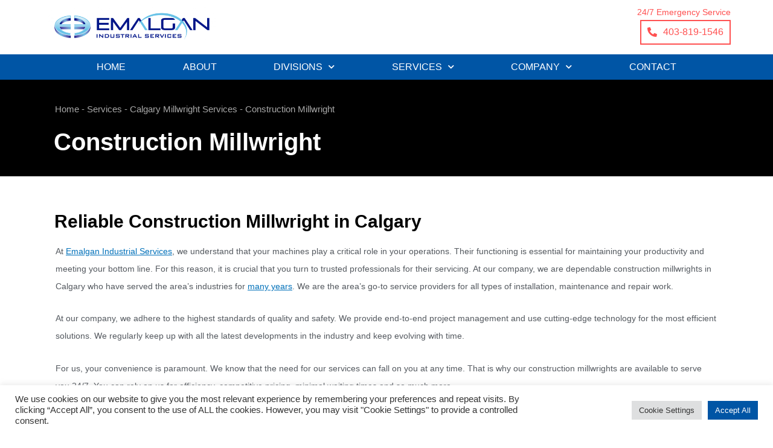

--- FILE ---
content_type: text/html; charset=UTF-8
request_url: https://emalganservices.com/services/calgary-millwright-services/construction-millwright/
body_size: 15563
content:
<!DOCTYPE html><html lang="en-US" prefix="og: https://ogp.me/ns#"><head><meta charset="UTF-8"><link data-optimized="2" rel="stylesheet" href="https://emalganservices.com/wp-content/litespeed/css/3214563cbf29a8ebcf8ae2ee2e1af46b.css?ver=e673a" /><meta name="viewport" content="width=device-width, initial-scale=1"><link rel="profile" href="https://gmpg.org/xfn/11"><title>Construction Millwright in Calgary | Emalgan Industrial Services</title><meta name="description" content="Are you looking for a construction millwright in Calgary? We invite you to choose the trusted team at Emalgan Industrial Services. Get in touch with us today."/><meta name="robots" content="follow, index, max-snippet:-1, max-video-preview:-1, max-image-preview:large"/><link rel="canonical" href="https://emalganservices.com/services/calgary-millwright-services/construction-millwright/" /><meta property="og:locale" content="en_US" /><meta property="og:type" content="article" /><meta property="og:title" content="Construction Millwright in Calgary | Emalgan Industrial Services" /><meta property="og:description" content="Are you looking for a construction millwright in Calgary? We invite you to choose the trusted team at Emalgan Industrial Services. Get in touch with us today." /><meta property="og:url" content="https://emalganservices.com/services/calgary-millwright-services/construction-millwright/" /><meta property="og:site_name" content="Emalgan Industrial Services" /><meta property="og:updated_time" content="2023-11-01T17:54:36+00:00" /><meta property="article:published_time" content="2023-11-01T17:47:23+00:00" /><meta property="article:modified_time" content="2023-11-01T17:54:36+00:00" /><meta name="twitter:card" content="summary_large_image" /><meta name="twitter:title" content="Construction Millwright in Calgary | Emalgan Industrial Services" /><meta name="twitter:description" content="Are you looking for a construction millwright in Calgary? We invite you to choose the trusted team at Emalgan Industrial Services. Get in touch with us today." /><meta name="twitter:label1" content="Time to read" /><meta name="twitter:data1" content="2 minutes" /> <script type="application/ld+json" class="rank-math-schema">{"@context":"https://schema.org","@graph":[{"@type":["Person","Organization"],"@id":"https://emalganservices.com/#person","name":"Emalgan Industrial Services"},{"@type":"WebSite","@id":"https://emalganservices.com/#website","url":"https://emalganservices.com","name":"Emalgan Industrial Services","publisher":{"@id":"https://emalganservices.com/#person"},"inLanguage":"en-US"},{"@type":"BreadcrumbList","@id":"https://emalganservices.com/services/calgary-millwright-services/construction-millwright/#breadcrumb","itemListElement":[{"@type":"ListItem","position":"1","item":{"@id":"https://emalganservices.com","name":"Home"}},{"@type":"ListItem","position":"2","item":{"@id":"https://emalganservices.com/services/","name":"Services"}},{"@type":"ListItem","position":"3","item":{"@id":"https://emalganservices.com/services/calgary-millwright-services/","name":"Calgary Millwright Services"}},{"@type":"ListItem","position":"4","item":{"@id":"https://emalganservices.com/services/calgary-millwright-services/construction-millwright/","name":"Construction Millwright"}}]},{"@type":"WebPage","@id":"https://emalganservices.com/services/calgary-millwright-services/construction-millwright/#webpage","url":"https://emalganservices.com/services/calgary-millwright-services/construction-millwright/","name":"Construction Millwright in Calgary | Emalgan Industrial Services","datePublished":"2023-11-01T17:47:23+00:00","dateModified":"2023-11-01T17:54:36+00:00","isPartOf":{"@id":"https://emalganservices.com/#website"},"inLanguage":"en-US","breadcrumb":{"@id":"https://emalganservices.com/services/calgary-millwright-services/construction-millwright/#breadcrumb"}},{"@type":"Person","@id":"https://emalganservices.com/author/yellowpages/","name":"Adam Zhang","description":"Check out our post by Adam Zhang. Emalgan Industrial Services is a Electrician Services company that offers industrial machine repair, maintenance and more!","url":"https://emalganservices.com/author/yellowpages/","image":{"@type":"ImageObject","@id":"https://secure.gravatar.com/avatar/40ecdafc6b78cb41559214bd54bd8d938fa9269c0a0e9c1f43e5acc3cc02a26b?s=96&amp;d=mm&amp;r=g","url":"https://secure.gravatar.com/avatar/40ecdafc6b78cb41559214bd54bd8d938fa9269c0a0e9c1f43e5acc3cc02a26b?s=96&amp;d=mm&amp;r=g","caption":"Adam Zhang","inLanguage":"en-US"}},{"@type":"Article","headline":"Construction Millwright in Calgary | Emalgan Industrial Services","datePublished":"2023-11-01T17:47:23+00:00","dateModified":"2023-11-01T17:54:36+00:00","author":{"@id":"https://emalganservices.com/author/yellowpages/","name":"Adam Zhang"},"publisher":{"@id":"https://emalganservices.com/#person"},"description":"Are you looking for a construction millwright in Calgary? We invite you to choose the trusted team at Emalgan Industrial Services. Get in touch with us today.","name":"Construction Millwright in Calgary | Emalgan Industrial Services","@id":"https://emalganservices.com/services/calgary-millwright-services/construction-millwright/#richSnippet","isPartOf":{"@id":"https://emalganservices.com/services/calgary-millwright-services/construction-millwright/#webpage"},"inLanguage":"en-US","mainEntityOfPage":{"@id":"https://emalganservices.com/services/calgary-millwright-services/construction-millwright/#webpage"}}]}</script> <link rel="alternate" type="application/rss+xml" title="Emalgan Industrial Services &raquo; Feed" href="https://emalganservices.com/feed/" /><link rel="alternate" type="application/rss+xml" title="Emalgan Industrial Services &raquo; Comments Feed" href="https://emalganservices.com/comments/feed/" /><link rel="alternate" title="oEmbed (JSON)" type="application/json+oembed" href="https://emalganservices.com/wp-json/oembed/1.0/embed?url=https%3A%2F%2Femalganservices.com%2Fservices%2Fcalgary-millwright-services%2Fconstruction-millwright%2F" /><link rel="alternate" title="oEmbed (XML)" type="text/xml+oembed" href="https://emalganservices.com/wp-json/oembed/1.0/embed?url=https%3A%2F%2Femalganservices.com%2Fservices%2Fcalgary-millwright-services%2Fconstruction-millwright%2F&#038;format=xml" /> <script src="https://emalganservices.com/wp-includes/js/jquery/jquery.min.js?ver=3.7.1" id="jquery-core-js"></script> <link rel="https://api.w.org/" href="https://emalganservices.com/wp-json/" /><link rel="alternate" title="JSON" type="application/json" href="https://emalganservices.com/wp-json/wp/v2/pages/2897" /><link rel="EditURI" type="application/rsd+xml" title="RSD" href="https://emalganservices.com/xmlrpc.php?rsd" /><meta name="generator" content="WordPress 6.9" /><link rel='shortlink' href='https://emalganservices.com/?p=2897' /><meta name="generator" content="Site Kit by Google 1.111.1" /><meta name="google-site-verification" content="aMFx92QHikz8iOfYaOpN99lrPwgv-j3Kbfz0Z865IUE" />
 <script src="https://www.googletagmanager.com/gtag/js?id=G-01FSC9YDSS" defer data-deferred="1"></script> <script src="[data-uri]" defer></script>  <script>(function(w,d,s,l,i){w[l]=w[l]||[];w[l].push({'gtm.start':

new Date().getTime(),event:'gtm.js'});var f=d.getElementsByTagName(s)[0],

j=d.createElement(s),dl=l!='dataLayer'?'&l='+l:'';j.async=true;j.src=

'https://www.googletagmanager.com/gtm.js?id='+i+dl;f.parentNode.insertBefore(j,f);

})(window,document,'script','dataLayer','GTM-PFF4QZ5S');</script> <link rel="preconnect" href="//code.tidio.co"><link rel="icon" href="https://emalganservices.com/wp-content/uploads/2022/06/cropped-Emalgan-Industrial-Services-Logo-sign-32x32.png" sizes="32x32" /><link rel="icon" href="https://emalganservices.com/wp-content/uploads/2022/06/cropped-Emalgan-Industrial-Services-Logo-sign-192x192.png" sizes="192x192" /><link rel="apple-touch-icon" href="https://emalganservices.com/wp-content/uploads/2022/06/cropped-Emalgan-Industrial-Services-Logo-sign-180x180.png" /><meta name="msapplication-TileImage" content="https://emalganservices.com/wp-content/uploads/2022/06/cropped-Emalgan-Industrial-Services-Logo-sign-270x270.png" /></head><body data-rsssl=1 itemtype='https://schema.org/WebPage' itemscope='itemscope' class="wp-singular page-template page-template-elementor_header_footer page page-id-2897 page-child parent-pageid-1454 wp-theme-astra group-blog ast-single-post ast-inherit-site-logo-transparent ast-hfb-header ast-desktop ast-page-builder-template ast-no-sidebar astra-3.9.1 elementor-page-617 elementor-default elementor-template-full-width elementor-kit-7 elementor-page elementor-page-2897"><noscript><iframe src=https://www.googletagmanager.com/ns.html?id=GTM-PFF4QZ5Sheight="0" width="0" style="display:none;visibility:hidden"></iframe></noscript><a
class="skip-link screen-reader-text"
href="#content"
role="link"
title="Skip to content">
Skip to content</a><div
class="hfeed site" id="page"><div data-elementor-type="header" data-elementor-id="10" class="elementor elementor-10 elementor-location-header"><section data-particle_enable="false" data-particle-mobile-disabled="false" class="elementor-section elementor-top-section elementor-element elementor-element-11d257a elementor-section-content-middle elementor-hidden-tablet elementor-hidden-mobile elementor-section-boxed elementor-section-height-default elementor-section-height-default" data-id="11d257a" data-element_type="section"><div class="elementor-container elementor-column-gap-default"><div class="elementor-column elementor-col-50 elementor-top-column elementor-element elementor-element-f0a3eac" data-id="f0a3eac" data-element_type="column"><div class="elementor-widget-wrap elementor-element-populated"><div class="elementor-element elementor-element-15d3538 elementor-widget elementor-widget-image" data-id="15d3538" data-element_type="widget" data-widget_type="image.default"><div class="elementor-widget-container">
<a href="https://emalganservices.com/">
<img data-lazyloaded="1" src="[data-uri]" width="1024" height="232" data-src="https://emalganservices.com/wp-content/uploads/2022/05/Calgary-Industrial-Services-1024x232.png" class="attachment-large size-large" alt="Calgary Industrial Services" data-srcset="https://emalganservices.com/wp-content/uploads/2022/05/Calgary-Industrial-Services-1024x232.png 1024w, https://emalganservices.com/wp-content/uploads/2022/05/Calgary-Industrial-Services-300x68.png 300w, https://emalganservices.com/wp-content/uploads/2022/05/Calgary-Industrial-Services-768x174.png 768w, https://emalganservices.com/wp-content/uploads/2022/05/Calgary-Industrial-Services.png 1082w" data-sizes="(max-width: 1024px) 100vw, 1024px" /><noscript><img width="1024" height="232" src="https://emalganservices.com/wp-content/uploads/2022/05/Calgary-Industrial-Services-1024x232.png" class="attachment-large size-large" alt="Calgary Industrial Services" srcset="https://emalganservices.com/wp-content/uploads/2022/05/Calgary-Industrial-Services-1024x232.png 1024w, https://emalganservices.com/wp-content/uploads/2022/05/Calgary-Industrial-Services-300x68.png 300w, https://emalganservices.com/wp-content/uploads/2022/05/Calgary-Industrial-Services-768x174.png 768w, https://emalganservices.com/wp-content/uploads/2022/05/Calgary-Industrial-Services.png 1082w" sizes="(max-width: 1024px) 100vw, 1024px" /></noscript>								</a></div></div></div></div><div class="elementor-column elementor-col-50 elementor-top-column elementor-element elementor-element-834ed64" data-id="834ed64" data-element_type="column"><div class="elementor-widget-wrap elementor-element-populated"><div class="elementor-element elementor-element-53d22e5 elementor-widget elementor-widget-heading" data-id="53d22e5" data-element_type="widget" data-widget_type="heading.default"><div class="elementor-widget-container"><p class="elementor-heading-title elementor-size-default">24/7 Emergency Service</p></div></div><div class="elementor-element elementor-element-c872c6a elementor-align-right elementor-widget elementor-widget-button" data-id="c872c6a" data-element_type="widget" data-widget_type="button.default"><div class="elementor-widget-container"><div class="elementor-button-wrapper">
<a href="tel:+14038191546" class="elementor-button-link elementor-button elementor-size-sm elementor-animation-grow" role="button">
<span class="elementor-button-content-wrapper">
<span class="elementor-button-icon elementor-align-icon-left">
<i aria-hidden="true" class="fas fa-phone-alt"></i>			</span>
<span class="elementor-button-text">403-819-1546</span>
</span>
</a></div></div></div></div></div></div></section><section data-particle_enable="false" data-particle-mobile-disabled="false" class="elementor-section elementor-top-section elementor-element elementor-element-b6a9c57 elementor-hidden-tablet elementor-hidden-mobile elementor-section-boxed elementor-section-height-default elementor-section-height-default" data-id="b6a9c57" data-element_type="section" data-settings="{&quot;background_background&quot;:&quot;classic&quot;,&quot;sticky&quot;:&quot;top&quot;,&quot;sticky_on&quot;:[&quot;desktop&quot;],&quot;sticky_offset&quot;:0,&quot;sticky_effects_offset&quot;:0}"><div class="elementor-container elementor-column-gap-default"><div class="elementor-column elementor-col-100 elementor-top-column elementor-element elementor-element-f51b412" data-id="f51b412" data-element_type="column"><div class="elementor-widget-wrap elementor-element-populated"><div class="elementor-element elementor-element-6a5b8af elementor-nav-menu__align-justify elementor-nav-menu--dropdown-tablet elementor-nav-menu__text-align-aside elementor-nav-menu--toggle elementor-nav-menu--burger elementor-widget elementor-widget-nav-menu" data-id="6a5b8af" data-element_type="widget" data-settings="{&quot;submenu_icon&quot;:{&quot;value&quot;:&quot;&lt;i class=\&quot;fas fa-chevron-down\&quot;&gt;&lt;\/i&gt;&quot;,&quot;library&quot;:&quot;fa-solid&quot;},&quot;layout&quot;:&quot;horizontal&quot;,&quot;toggle&quot;:&quot;burger&quot;}" data-widget_type="nav-menu.default"><div class="elementor-widget-container"><nav migration_allowed="1" migrated="0" role="navigation" class="elementor-nav-menu--main elementor-nav-menu__container elementor-nav-menu--layout-horizontal e--pointer-overline e--animation-fade"><ul id="menu-1-6a5b8af" class="elementor-nav-menu"><li class="menu-item menu-item-type-post_type menu-item-object-page menu-item-home menu-item-440"><a href="https://emalganservices.com/" class="elementor-item menu-link">Home</a></li><li class="menu-item menu-item-type-post_type menu-item-object-page menu-item-441"><a href="https://emalganservices.com/about-us/" class="elementor-item menu-link">About</a></li><li class="menu-item menu-item-type-custom menu-item-object-custom menu-item-has-children menu-item-1977"><a href="#" class="elementor-item elementor-item-anchor menu-link">Divisions<span role="presentation" class="dropdown-menu-toggle" ></span></a><ul class="sub-menu elementor-nav-menu--dropdown"><li class="menu-item menu-item-type-custom menu-item-object-custom menu-item-1978"><a href="https://emalganservices.com/services/calgary-millwright-services/" class="elementor-sub-item menu-link">Millwright</a></li><li class="menu-item menu-item-type-custom menu-item-object-custom menu-item-1979"><a href="https://emalganservices.com/services/calgary-electrical-contractors/" class="elementor-sub-item menu-link">Electrical</a></li></ul></li><li class="menu-item menu-item-type-custom menu-item-object-custom current-menu-ancestor menu-item-has-children menu-item-538"><a href="#" class="elementor-item elementor-item-anchor menu-link">Services<span role="presentation" class="dropdown-menu-toggle" ></span></a><ul class="sub-menu elementor-nav-menu--dropdown"><li class="menu-item menu-item-type-post_type menu-item-object-page menu-item-2896"><a href="https://emalganservices.com/services/plc-programming-service/" class="elementor-sub-item menu-link">PLC Programming Service</a></li><li class="menu-item menu-item-type-post_type menu-item-object-page menu-item-has-children menu-item-2034"><a href="https://emalganservices.com/services/calgary-electrical-contractors/" class="elementor-sub-item menu-link">Calgary Electrical Contractors<span role="presentation" class="dropdown-menu-toggle" ></span></a><ul class="sub-menu elementor-nav-menu--dropdown"><li class="menu-item menu-item-type-post_type menu-item-object-page menu-item-3176"><a href="https://emalganservices.com/services/calgary-electrical-contractors/industrial-electrical-contractors/" class="elementor-sub-item menu-link">Industrial Electrical Contractors</a></li><li class="menu-item menu-item-type-post_type menu-item-object-page menu-item-3177"><a href="https://emalganservices.com/services/calgary-electrical-contractors/commercial-electrician/" class="elementor-sub-item menu-link">Commercial Electrician</a></li></ul></li><li class="menu-item menu-item-type-post_type menu-item-object-page current-page-ancestor current-menu-ancestor current-menu-parent current-page-parent current_page_parent current_page_ancestor menu-item-has-children menu-item-1471"><a href="https://emalganservices.com/services/calgary-millwright-services/" class="elementor-sub-item menu-link">Millwright Services<span role="presentation" class="dropdown-menu-toggle" ></span></a><ul class="sub-menu elementor-nav-menu--dropdown"><li class="menu-item menu-item-type-post_type menu-item-object-page menu-item-2868"><a href="https://emalganservices.com/services/calgary-millwright-services/industrial-millwright/" class="elementor-sub-item menu-link">Industrial Millwright</a></li><li class="menu-item menu-item-type-post_type menu-item-object-page current-menu-item page_item page-item-2897 current_page_item menu-item-2903"><a href="https://emalganservices.com/services/calgary-millwright-services/construction-millwright/" aria-current="page" class="elementor-sub-item elementor-item-active menu-link">Construction Millwright</a></li></ul></li><li class="menu-item menu-item-type-post_type menu-item-object-page menu-item-1470"><a href="https://emalganservices.com/services/conveyor-belt-repairs/" class="elementor-sub-item menu-link">Conveyor Belt Repairs</a></li><li class="menu-item menu-item-type-post_type menu-item-object-page menu-item-1472"><a href="https://emalganservices.com/services/industrial-maintenance/" class="elementor-sub-item menu-link">Industrial Maintenance</a></li><li class="menu-item menu-item-type-post_type menu-item-object-page menu-item-1639"><a href="https://emalganservices.com/services/plant-maintenance/" class="elementor-sub-item menu-link">Plant Maintenance</a></li><li class="menu-item menu-item-type-post_type menu-item-object-page menu-item-1653"><a href="https://emalganservices.com/services/industrial-machine-repair/" class="elementor-sub-item menu-link">Industrial Machine Repair</a></li><li class="menu-item menu-item-type-post_type menu-item-object-page menu-item-1680"><a href="https://emalganservices.com/services/loading-dock-repairs/" class="elementor-sub-item menu-link">Loading Dock Repairs</a></li><li class="menu-item menu-item-type-post_type menu-item-object-page menu-item-1691"><a href="https://emalganservices.com/services/24-hour-emergency-maintenance/" class="elementor-sub-item menu-link">24 Hour Emergency Maintenance</a></li><li class="menu-item menu-item-type-post_type menu-item-object-page menu-item-1919"><a href="https://emalganservices.com/services/conveyor-repairs/" class="elementor-sub-item menu-link">Conveyor Repairs</a></li></ul></li><li class="menu-item menu-item-type-custom menu-item-object-custom menu-item-has-children menu-item-1308"><a href="#" class="elementor-item elementor-item-anchor menu-link">Company<span role="presentation" class="dropdown-menu-toggle" ></span></a><ul class="sub-menu elementor-nav-menu--dropdown"><li class="menu-item menu-item-type-post_type menu-item-object-page menu-item-616"><a href="https://emalganservices.com/projects/" class="elementor-sub-item menu-link">Projects</a></li><li class="menu-item menu-item-type-post_type menu-item-object-page menu-item-536"><a href="https://emalganservices.com/blog/" class="elementor-sub-item menu-link">Resources</a></li><li class="menu-item menu-item-type-post_type menu-item-object-page menu-item-608"><a href="https://emalganservices.com/careers/" class="elementor-sub-item menu-link">Careers</a></li></ul></li><li class="menu-item menu-item-type-post_type menu-item-object-page menu-item-609"><a href="https://emalganservices.com/contact-us/" class="elementor-item menu-link">Contact</a></li></ul></nav><div class="elementor-menu-toggle" role="button" tabindex="0" aria-label="Menu Toggle" aria-expanded="false">
<i aria-hidden="true" role="presentation" class="elementor-menu-toggle__icon--open eicon-menu-bar"></i><i aria-hidden="true" role="presentation" class="elementor-menu-toggle__icon--close eicon-close"></i>			<span class="elementor-screen-only">Menu</span></div><nav class="elementor-nav-menu--dropdown elementor-nav-menu__container" role="navigation" aria-hidden="true"><ul id="menu-2-6a5b8af" class="elementor-nav-menu"><li class="menu-item menu-item-type-post_type menu-item-object-page menu-item-home menu-item-440"><a href="https://emalganservices.com/" class="elementor-item menu-link" tabindex="-1">Home</a></li><li class="menu-item menu-item-type-post_type menu-item-object-page menu-item-441"><a href="https://emalganservices.com/about-us/" class="elementor-item menu-link" tabindex="-1">About</a></li><li class="menu-item menu-item-type-custom menu-item-object-custom menu-item-has-children menu-item-1977"><a href="#" class="elementor-item elementor-item-anchor menu-link" tabindex="-1">Divisions<span role="presentation" class="dropdown-menu-toggle" ></span></a><ul class="sub-menu elementor-nav-menu--dropdown"><li class="menu-item menu-item-type-custom menu-item-object-custom menu-item-1978"><a href="https://emalganservices.com/services/calgary-millwright-services/" class="elementor-sub-item menu-link" tabindex="-1">Millwright</a></li><li class="menu-item menu-item-type-custom menu-item-object-custom menu-item-1979"><a href="https://emalganservices.com/services/calgary-electrical-contractors/" class="elementor-sub-item menu-link" tabindex="-1">Electrical</a></li></ul></li><li class="menu-item menu-item-type-custom menu-item-object-custom current-menu-ancestor menu-item-has-children menu-item-538"><a href="#" class="elementor-item elementor-item-anchor menu-link" tabindex="-1">Services<span role="presentation" class="dropdown-menu-toggle" ></span></a><ul class="sub-menu elementor-nav-menu--dropdown"><li class="menu-item menu-item-type-post_type menu-item-object-page menu-item-2896"><a href="https://emalganservices.com/services/plc-programming-service/" class="elementor-sub-item menu-link" tabindex="-1">PLC Programming Service</a></li><li class="menu-item menu-item-type-post_type menu-item-object-page menu-item-has-children menu-item-2034"><a href="https://emalganservices.com/services/calgary-electrical-contractors/" class="elementor-sub-item menu-link" tabindex="-1">Calgary Electrical Contractors<span role="presentation" class="dropdown-menu-toggle" ></span></a><ul class="sub-menu elementor-nav-menu--dropdown"><li class="menu-item menu-item-type-post_type menu-item-object-page menu-item-3176"><a href="https://emalganservices.com/services/calgary-electrical-contractors/industrial-electrical-contractors/" class="elementor-sub-item menu-link" tabindex="-1">Industrial Electrical Contractors</a></li><li class="menu-item menu-item-type-post_type menu-item-object-page menu-item-3177"><a href="https://emalganservices.com/services/calgary-electrical-contractors/commercial-electrician/" class="elementor-sub-item menu-link" tabindex="-1">Commercial Electrician</a></li></ul></li><li class="menu-item menu-item-type-post_type menu-item-object-page current-page-ancestor current-menu-ancestor current-menu-parent current-page-parent current_page_parent current_page_ancestor menu-item-has-children menu-item-1471"><a href="https://emalganservices.com/services/calgary-millwright-services/" class="elementor-sub-item menu-link" tabindex="-1">Millwright Services<span role="presentation" class="dropdown-menu-toggle" ></span></a><ul class="sub-menu elementor-nav-menu--dropdown"><li class="menu-item menu-item-type-post_type menu-item-object-page menu-item-2868"><a href="https://emalganservices.com/services/calgary-millwright-services/industrial-millwright/" class="elementor-sub-item menu-link" tabindex="-1">Industrial Millwright</a></li><li class="menu-item menu-item-type-post_type menu-item-object-page current-menu-item page_item page-item-2897 current_page_item menu-item-2903"><a href="https://emalganservices.com/services/calgary-millwright-services/construction-millwright/" aria-current="page" class="elementor-sub-item elementor-item-active menu-link" tabindex="-1">Construction Millwright</a></li></ul></li><li class="menu-item menu-item-type-post_type menu-item-object-page menu-item-1470"><a href="https://emalganservices.com/services/conveyor-belt-repairs/" class="elementor-sub-item menu-link" tabindex="-1">Conveyor Belt Repairs</a></li><li class="menu-item menu-item-type-post_type menu-item-object-page menu-item-1472"><a href="https://emalganservices.com/services/industrial-maintenance/" class="elementor-sub-item menu-link" tabindex="-1">Industrial Maintenance</a></li><li class="menu-item menu-item-type-post_type menu-item-object-page menu-item-1639"><a href="https://emalganservices.com/services/plant-maintenance/" class="elementor-sub-item menu-link" tabindex="-1">Plant Maintenance</a></li><li class="menu-item menu-item-type-post_type menu-item-object-page menu-item-1653"><a href="https://emalganservices.com/services/industrial-machine-repair/" class="elementor-sub-item menu-link" tabindex="-1">Industrial Machine Repair</a></li><li class="menu-item menu-item-type-post_type menu-item-object-page menu-item-1680"><a href="https://emalganservices.com/services/loading-dock-repairs/" class="elementor-sub-item menu-link" tabindex="-1">Loading Dock Repairs</a></li><li class="menu-item menu-item-type-post_type menu-item-object-page menu-item-1691"><a href="https://emalganservices.com/services/24-hour-emergency-maintenance/" class="elementor-sub-item menu-link" tabindex="-1">24 Hour Emergency Maintenance</a></li><li class="menu-item menu-item-type-post_type menu-item-object-page menu-item-1919"><a href="https://emalganservices.com/services/conveyor-repairs/" class="elementor-sub-item menu-link" tabindex="-1">Conveyor Repairs</a></li></ul></li><li class="menu-item menu-item-type-custom menu-item-object-custom menu-item-has-children menu-item-1308"><a href="#" class="elementor-item elementor-item-anchor menu-link" tabindex="-1">Company<span role="presentation" class="dropdown-menu-toggle" ></span></a><ul class="sub-menu elementor-nav-menu--dropdown"><li class="menu-item menu-item-type-post_type menu-item-object-page menu-item-616"><a href="https://emalganservices.com/projects/" class="elementor-sub-item menu-link" tabindex="-1">Projects</a></li><li class="menu-item menu-item-type-post_type menu-item-object-page menu-item-536"><a href="https://emalganservices.com/blog/" class="elementor-sub-item menu-link" tabindex="-1">Resources</a></li><li class="menu-item menu-item-type-post_type menu-item-object-page menu-item-608"><a href="https://emalganservices.com/careers/" class="elementor-sub-item menu-link" tabindex="-1">Careers</a></li></ul></li><li class="menu-item menu-item-type-post_type menu-item-object-page menu-item-609"><a href="https://emalganservices.com/contact-us/" class="elementor-item menu-link" tabindex="-1">Contact</a></li></ul></nav></div></div></div></div></div></section><section data-particle_enable="false" data-particle-mobile-disabled="false" class="elementor-section elementor-top-section elementor-element elementor-element-6c0920f elementor-section-content-middle elementor-hidden-desktop elementor-section-boxed elementor-section-height-default elementor-section-height-default" data-id="6c0920f" data-element_type="section" data-settings="{&quot;background_background&quot;:&quot;classic&quot;,&quot;sticky&quot;:&quot;top&quot;,&quot;sticky_on&quot;:[&quot;tablet&quot;,&quot;mobile&quot;],&quot;sticky_offset&quot;:0,&quot;sticky_effects_offset&quot;:0}"><div class="elementor-container elementor-column-gap-default"><div class="elementor-column elementor-col-50 elementor-top-column elementor-element elementor-element-137a411" data-id="137a411" data-element_type="column"><div class="elementor-widget-wrap elementor-element-populated"><div class="elementor-element elementor-element-35f077f elementor-widget elementor-widget-image" data-id="35f077f" data-element_type="widget" data-widget_type="image.default"><div class="elementor-widget-container">
<a href="https://emalganservices.com/">
<img data-lazyloaded="1" src="[data-uri]" width="1082" height="245" data-src="https://emalganservices.com/wp-content/uploads/2022/05/Calgary-Industrial-Services.png" class="attachment-full size-full" alt="Calgary Industrial Services" data-srcset="https://emalganservices.com/wp-content/uploads/2022/05/Calgary-Industrial-Services.png 1082w, https://emalganservices.com/wp-content/uploads/2022/05/Calgary-Industrial-Services-300x68.png 300w, https://emalganservices.com/wp-content/uploads/2022/05/Calgary-Industrial-Services-1024x232.png 1024w, https://emalganservices.com/wp-content/uploads/2022/05/Calgary-Industrial-Services-768x174.png 768w" data-sizes="(max-width: 1082px) 100vw, 1082px" /><noscript><img width="1082" height="245" src="https://emalganservices.com/wp-content/uploads/2022/05/Calgary-Industrial-Services.png" class="attachment-full size-full" alt="Calgary Industrial Services" srcset="https://emalganservices.com/wp-content/uploads/2022/05/Calgary-Industrial-Services.png 1082w, https://emalganservices.com/wp-content/uploads/2022/05/Calgary-Industrial-Services-300x68.png 300w, https://emalganservices.com/wp-content/uploads/2022/05/Calgary-Industrial-Services-1024x232.png 1024w, https://emalganservices.com/wp-content/uploads/2022/05/Calgary-Industrial-Services-768x174.png 768w" sizes="(max-width: 1082px) 100vw, 1082px" /></noscript>								</a></div></div></div></div><div class="elementor-column elementor-col-50 elementor-top-column elementor-element elementor-element-e1120d0" data-id="e1120d0" data-element_type="column"><div class="elementor-widget-wrap elementor-element-populated"><div class="elementor-element elementor-element-22e0707 elementor-widget-tablet__width-auto elementor-widget elementor-widget-heading" data-id="22e0707" data-element_type="widget" data-widget_type="heading.default"><div class="elementor-widget-container"><p class="elementor-heading-title elementor-size-default">24/7 Emergency Service</p></div></div><div class="elementor-element elementor-element-22c507b elementor-align-right elementor-tablet-align-left elementor-widget elementor-widget-button" data-id="22c507b" data-element_type="widget" data-widget_type="button.default"><div class="elementor-widget-container"><div class="elementor-button-wrapper">
<a href="tel:+14038191546" class="elementor-button-link elementor-button elementor-size-sm elementor-animation-grow" role="button">
<span class="elementor-button-content-wrapper">
<span class="elementor-button-icon elementor-align-icon-left">
<i aria-hidden="true" class="fas fa-phone-alt"></i>			</span>
<span class="elementor-button-text">403-819-1546</span>
</span>
</a></div></div></div><div class="elementor-element elementor-element-a793e12 elementor-widget-tablet__width-auto elementor-absolute elementor-view-default elementor-widget elementor-widget-icon" data-id="a793e12" data-element_type="widget" data-settings="{&quot;_position&quot;:&quot;absolute&quot;}" data-widget_type="icon.default"><div class="elementor-widget-container"><div class="elementor-icon-wrapper">
<a class="elementor-icon" href="#menu">
<i aria-hidden="true" class="fas fa-bars"></i>			</a></div></div></div></div></div></div></section></div><div id="content" class="site-content"><div class="ast-container"><div data-elementor-type="wp-page" data-elementor-id="2897" class="elementor elementor-2897"><section data-particle_enable="false" data-particle-mobile-disabled="false" class="elementor-section elementor-top-section elementor-element elementor-element-f708832 elementor-section-content-middle elementor-section-boxed elementor-section-height-default elementor-section-height-default" data-id="f708832" data-element_type="section" data-settings="{&quot;background_background&quot;:&quot;classic&quot;}"><div class="elementor-container elementor-column-gap-default"><div class="elementor-column elementor-col-50 elementor-top-column elementor-element elementor-element-a41bee3" data-id="a41bee3" data-element_type="column"><div class="elementor-widget-wrap elementor-element-populated"><div class="elementor-element elementor-element-407b342 elementor-widget elementor-widget-shortcode" data-id="407b342" data-element_type="widget" data-widget_type="shortcode.default"><div class="elementor-widget-container"><div class="elementor-shortcode"><nav aria-label="breadcrumbs" class="rank-math-breadcrumb"><p><a href="https://emalganservices.com">Home</a><span class="separator"> - </span><a href="https://emalganservices.com/services/">Services</a><span class="separator"> - </span><a href="https://emalganservices.com/services/calgary-millwright-services/">Calgary Millwright Services</a><span class="separator"> - </span><span class="last">Construction Millwright</span></p></nav></div></div></div><div class="elementor-element elementor-element-dae5b67 elementor-widget elementor-widget-heading" data-id="dae5b67" data-element_type="widget" data-widget_type="heading.default"><div class="elementor-widget-container">
<span class="elementor-heading-title elementor-size-default">Construction Millwright</span></div></div></div></div><div class="elementor-column elementor-col-50 elementor-top-column elementor-element elementor-element-4604dfb" data-id="4604dfb" data-element_type="column"><div class="elementor-widget-wrap"></div></div></div></section><section data-particle_enable="false" data-particle-mobile-disabled="false" class="elementor-section elementor-top-section elementor-element elementor-element-db262bc elementor-section-content-middle elementor-section-boxed elementor-section-height-default elementor-section-height-default" data-id="db262bc" data-element_type="section"><div class="elementor-container elementor-column-gap-default"><div class="elementor-column elementor-col-100 elementor-top-column elementor-element elementor-element-627e0d8" data-id="627e0d8" data-element_type="column"><div class="elementor-widget-wrap elementor-element-populated"><div class="elementor-element elementor-element-d4c858d elementor-widget elementor-widget-heading" data-id="d4c858d" data-element_type="widget" data-widget_type="heading.default"><div class="elementor-widget-container"><h1 class="elementor-heading-title elementor-size-default">Reliable Construction Millwright in Calgary</h1></div></div><div class="elementor-element elementor-element-d5b806c elementor-widget elementor-widget-text-editor" data-id="d5b806c" data-element_type="widget" data-widget_type="text-editor.default"><div class="elementor-widget-container"><p>At <a href="https://emalganservices.com/"><u>Emalgan Industrial Services</u></a>, we understand that your machines play a critical role in your operations. Their functioning is essential for maintaining your productivity and meeting your bottom line. For this reason, it is crucial that you turn to trusted professionals for their servicing. At our company, we are dependable construction millwrights in Calgary who have served the area&#8217;s industries for <a href="https://emalganservices.com/about-us/"><u>many years</u></a>. We are the area&#8217;s go-to service providers for all types of installation, maintenance and repair work.</p><p>At our company, we adhere to the highest standards of quality and safety. We provide end-to-end project management and use cutting-edge technology for the most efficient solutions. We regularly keep up with all the latest developments in the industry and keep evolving with time.</p><p>For us, your convenience is paramount. We know that the need for our services can fall on you at any time. That is why our construction millwrights are available to serve you 24/7. You can rely on us for efficiency, competitive pricing, minimal waiting times and so much more.</p><p>Please <a href="https://emalganservices.com/contact-us/"><u>contact us</u></a> if you&#8217;d like to make an appointment with our construction millwrights in Calgary.</p></div></div></div></div></div></section><section data-particle_enable="false" data-particle-mobile-disabled="false" class="elementor-section elementor-top-section elementor-element elementor-element-c0e65f7 elementor-section-height-min-height elementor-section-content-middle elementor-section-boxed elementor-section-height-default elementor-section-items-middle" data-id="c0e65f7" data-element_type="section" data-settings="{&quot;background_background&quot;:&quot;classic&quot;}"><div class="elementor-background-overlay"></div><div class="elementor-container elementor-column-gap-default"><div class="elementor-column elementor-col-100 elementor-top-column elementor-element elementor-element-2324c6e" data-id="2324c6e" data-element_type="column"><div class="elementor-widget-wrap elementor-element-populated"><div class="elementor-element elementor-element-15f7e7e elementor-widget elementor-widget-heading" data-id="15f7e7e" data-element_type="widget" data-widget_type="heading.default"><div class="elementor-widget-container"><h2 class="elementor-heading-title elementor-size-default">What Is a Millwright?</h2></div></div><div class="elementor-element elementor-element-1300a78 elementor-widget elementor-widget-text-editor" data-id="1300a78" data-element_type="widget" data-widget_type="text-editor.default"><div class="elementor-widget-container"><p>In simple terms, a millwright is a tradesperson who has the training, experience and know-how to install, repair, disassemble, reassemble, move and maintain machinery. They have the technical skills, strength, decision-making powers and efficiency to ensure that your machinery works optimally. Our construction millwrights in Calgary can help you with:</p><ul><li>24/7 emergency response and maintenance;</li><li>Preventative maintenance and shutdowns;</li><li>Pump, gearbox, and motor rebuilds;</li><li>Conveyors;</li><li>Baggage carousels and handling systems;</li><li>Railings, platforms, and stairs;</li><li>Industrial electric work;</li><li>Precision mechanical work;</li><li>Custom fabrication; and more.</li></ul><p>Do you require a particular service, but are unsure if we can help? Please <a href="https://emalganservices.com/contact-us/"><u>contact us</u></a> to discuss your needs today. We can also provide you with <a href="https://emalganservices.com/services/calgary-electrical-contractors/"><u>electrical services</u></a>.</p></div></div></div></div></div></section><section data-particle_enable="false" data-particle-mobile-disabled="false" class="elementor-section elementor-top-section elementor-element elementor-element-ee130ea elementor-section-content-middle elementor-section-boxed elementor-section-height-default elementor-section-height-default" data-id="ee130ea" data-element_type="section"><div class="elementor-container elementor-column-gap-default"><div class="elementor-column elementor-col-100 elementor-top-column elementor-element elementor-element-66dafd5" data-id="66dafd5" data-element_type="column"><div class="elementor-widget-wrap elementor-element-populated"><div class="elementor-element elementor-element-c9a1d28 elementor-widget elementor-widget-heading" data-id="c9a1d28" data-element_type="widget" data-widget_type="heading.default"><div class="elementor-widget-container"><h2 class="elementor-heading-title elementor-size-default">Get in Touch With Our Construction Millwrights in Calgary</h2></div></div><div class="elementor-element elementor-element-95ff027 elementor-widget elementor-widget-text-editor" data-id="95ff027" data-element_type="widget" data-widget_type="text-editor.default"><div class="elementor-widget-container"><p>At our company, we&#8217;re always welcoming new clients. When you choose us, we provide you with end-to-end project management. No project is too big or too small for us, and we offer tailored services that meet your needs.</p><p>You can view how we&#8217;ve helped others by learning more about our past <a href="https://emalganservices.com/projects/"><u>projects</u></a>. Please <a href="https://emalganservices.com/contact-us/"><u>get in touch</u></a> with us if you require our assistance.</p></div></div></div></div></div></section><section data-particle_enable="false" data-particle-mobile-disabled="false" class="elementor-section elementor-top-section elementor-element elementor-element-9494516 elementor-section-boxed elementor-section-height-default elementor-section-height-default" data-id="9494516" data-element_type="section" data-settings="{&quot;background_background&quot;:&quot;classic&quot;}"><div class="elementor-background-overlay"></div><div class="elementor-container elementor-column-gap-default"><div class="elementor-column elementor-col-100 elementor-top-column elementor-element elementor-element-3a60856" data-id="3a60856" data-element_type="column"><div class="elementor-widget-wrap elementor-element-populated"><div class="elementor-element elementor-element-21f8050 elementor-widget elementor-widget-heading" data-id="21f8050" data-element_type="widget" data-widget_type="heading.default"><div class="elementor-widget-container"><h2 class="elementor-heading-title elementor-size-default">Optimizing Your Operations</h2></div></div><div class="elementor-element elementor-element-b8e7dc8 elementor-widget__width-initial elementor-widget elementor-widget-heading" data-id="b8e7dc8" data-element_type="widget" data-widget_type="heading.default"><div class="elementor-widget-container"><p class="elementor-heading-title elementor-size-default">Our construction millwrights in Calgary will enhance your productivity. Avoid downtime and meet your bottom line with our services.</p></div></div><div class="elementor-element elementor-element-53687a8 elementor-align-center elementor-widget elementor-widget-button" data-id="53687a8" data-element_type="widget" data-widget_type="button.default"><div class="elementor-widget-container"><div class="elementor-button-wrapper">
<a href="https://emalganservices.com/contact-us/" class="elementor-button-link elementor-button elementor-size-md" role="button">
<span class="elementor-button-content-wrapper">
<span class="elementor-button-text">Get in Touch</span>
</span>
</a></div></div></div></div></div></div></section></div></div></div><div data-elementor-type="footer" data-elementor-id="706" class="elementor elementor-706 elementor-location-footer"><section data-particle_enable="false" data-particle-mobile-disabled="false" class="elementor-section elementor-top-section elementor-element elementor-element-b09a0bd elementor-section-boxed elementor-section-height-default elementor-section-height-default" data-id="b09a0bd" data-element_type="section" data-settings="{&quot;background_background&quot;:&quot;classic&quot;}"><div class="elementor-container elementor-column-gap-default"><div class="elementor-column elementor-col-100 elementor-top-column elementor-element elementor-element-b4c4f6c" data-id="b4c4f6c" data-element_type="column"><div class="elementor-widget-wrap elementor-element-populated"><div class="elementor-element elementor-element-1f009d7 elementor-widget elementor-widget-heading" data-id="1f009d7" data-element_type="widget" data-widget_type="heading.default"><div class="elementor-widget-container"><p class="elementor-heading-title elementor-size-default"><a href="tel:403-819-1546">For 24/7 assistance call:  <br class="footer_word_break">
(403) 819-1546</a></p></div></div></div></div></div></section><section data-particle_enable="false" data-particle-mobile-disabled="false" class="elementor-section elementor-top-section elementor-element elementor-element-4bd8d1e elementor-section-boxed elementor-section-height-default elementor-section-height-default" data-id="4bd8d1e" data-element_type="section" data-settings="{&quot;background_background&quot;:&quot;classic&quot;}"><div class="elementor-container elementor-column-gap-default"><div class="elementor-column elementor-col-33 elementor-top-column elementor-element elementor-element-d352eb3" data-id="d352eb3" data-element_type="column"><div class="elementor-widget-wrap elementor-element-populated"><div class="elementor-element elementor-element-683b979 elementor-widget elementor-widget-heading" data-id="683b979" data-element_type="widget" data-widget_type="heading.default"><div class="elementor-widget-container">
<span class="elementor-heading-title elementor-size-default">Emalgan INDUSTRIAL SERVICES</span></div></div><div class="elementor-element elementor-element-ca912d8 elementor-widget elementor-widget-heading" data-id="ca912d8" data-element_type="widget" data-widget_type="heading.default"><div class="elementor-widget-container"><p class="elementor-heading-title elementor-size-default"><a href="https://www.google.com/maps/place/2100+Brightoncrest+Green+SE,+Calgary,+AB+T2Z+5A3/@50.9254596,-113.9387691,17z/data=!3m1!4b1!4m5!3m4!1s0x537178264d7ebaf3:0x1ab9cd13e61e66a!8m2!3d50.9254596!4d-113.9387691">92 Panatella Manor Northwest
Calgary, Alberta T3K 0A7</a></p></div></div><div class="elementor-element elementor-element-697b0d5 elementor-widget elementor-widget-heading" data-id="697b0d5" data-element_type="widget" data-widget_type="heading.default"><div class="elementor-widget-container"><p class="elementor-heading-title elementor-size-default"><a href="tel:4038191546">(403) 819-1548</a></p></div></div><div class="elementor-element elementor-element-c0c492a elementor-widget elementor-widget-text-editor" data-id="c0c492a" data-element_type="widget" data-widget_type="text-editor.default"><div class="elementor-widget-container"><p><span style="font-weight: 400;">Emalgan Industrial Services provides exceptional industrial maintenance in Calgary and the surrounding area. Our technicians are highly trained, experienced, and prepared to work on a variety of facilities and equipment with speed and accuracy. We have competitive pricing and premium quality services, so you can be more confident in our ability to complete your job thoroughly and efficiently.</span></p></div></div></div></div><div class="elementor-column elementor-col-33 elementor-top-column elementor-element elementor-element-9adc6d3" data-id="9adc6d3" data-element_type="column"><div class="elementor-widget-wrap elementor-element-populated"><div class="elementor-element elementor-element-4047781 elementor-widget elementor-widget-heading" data-id="4047781" data-element_type="widget" data-widget_type="heading.default"><div class="elementor-widget-container">
<span class="elementor-heading-title elementor-size-default">services</span></div></div><div class="elementor-element elementor-element-42e74b9 elementor-mobile-align-center elementor-icon-list--layout-traditional elementor-list-item-link-full_width elementor-widget elementor-widget-icon-list" data-id="42e74b9" data-element_type="widget" data-widget_type="icon-list.default"><div class="elementor-widget-container"><ul class="elementor-icon-list-items"><li class="elementor-icon-list-item">
<a href="https://emalganservices.com/services/conveyor-repairs/"><span class="elementor-icon-list-icon">
<i aria-hidden="true" class="fas fa-angle-double-right"></i>						</span>
<span class="elementor-icon-list-text">Conveyor Repair</span>
</a></li><li class="elementor-icon-list-item">
<a href="https://emalganservices.com/services/industrial-machine-repair/"><span class="elementor-icon-list-icon">
<i aria-hidden="true" class="fas fa-angle-double-right"></i>						</span>
<span class="elementor-icon-list-text">Industrial Maintenance</span>
</a></li><li class="elementor-icon-list-item">
<a href="https://emalganservices.com/services/calgary-millwright-services/"><span class="elementor-icon-list-icon">
<i aria-hidden="true" class="fas fa-angle-double-right"></i>						</span>
<span class="elementor-icon-list-text">Millwright Services</span>
</a></li><li class="elementor-icon-list-item">
<a href="https://emalganservices.com/services/calgary-electrical-contractors/"><span class="elementor-icon-list-icon">
<i aria-hidden="true" class="fas fa-angle-double-right"></i>						</span>
<span class="elementor-icon-list-text">Industrial Electrician Services</span>
</a></li><li class="elementor-icon-list-item">
<a href="https://emalganservices.com/services/24-hour-emergency-maintenance/"><span class="elementor-icon-list-icon">
<i aria-hidden="true" class="fas fa-angle-double-right"></i>						</span>
<span class="elementor-icon-list-text">24 hour Emergency Maintenance</span>
</a></li><li class="elementor-icon-list-item">
<a href="https://emalganservices.com/services/conveyor-belt-repairs/"><span class="elementor-icon-list-icon">
<i aria-hidden="true" class="fas fa-angle-double-right"></i>						</span>
<span class="elementor-icon-list-text">Conveyor Belt Repairs</span>
</a></li><li class="elementor-icon-list-item">
<a href="https://emalganservices.com/services/industrial-machine-repair/"><span class="elementor-icon-list-icon">
<i aria-hidden="true" class="fas fa-angle-double-right"></i>						</span>
<span class="elementor-icon-list-text">Industrial machine repair</span>
</a></li><li class="elementor-icon-list-item">
<a href="https://emalganservices.com/services/loading-dock-repairs/"><span class="elementor-icon-list-icon">
<i aria-hidden="true" class="fas fa-angle-double-right"></i>						</span>
<span class="elementor-icon-list-text">loading dock repair</span>
</a></li><li class="elementor-icon-list-item">
<a href="https://emalganservices.com/services/plant-maintenance/"><span class="elementor-icon-list-icon">
<i aria-hidden="true" class="fas fa-angle-double-right"></i>						</span>
<span class="elementor-icon-list-text">Plant Maintenance</span>
</a></li></ul></div></div></div></div><div class="elementor-column elementor-col-33 elementor-top-column elementor-element elementor-element-b31098d" data-id="b31098d" data-element_type="column"><div class="elementor-widget-wrap elementor-element-populated"><div class="elementor-element elementor-element-b785d15 elementor-widget elementor-widget-heading" data-id="b785d15" data-element_type="widget" data-widget_type="heading.default"><div class="elementor-widget-container">
<span class="elementor-heading-title elementor-size-default">Company</span></div></div><div class="elementor-element elementor-element-d4f7b7d elementor-mobile-align-center elementor-icon-list--layout-traditional elementor-list-item-link-full_width elementor-widget elementor-widget-icon-list" data-id="d4f7b7d" data-element_type="widget" data-widget_type="icon-list.default"><div class="elementor-widget-container"><ul class="elementor-icon-list-items"><li class="elementor-icon-list-item">
<a href="https://emalganservices.com/about-us/"><span class="elementor-icon-list-icon">
<i aria-hidden="true" class="fas fa-angle-double-right"></i>						</span>
<span class="elementor-icon-list-text">About Us</span>
</a></li><li class="elementor-icon-list-item">
<a href="https://emalganservices.com/projects/"><span class="elementor-icon-list-icon">
<i aria-hidden="true" class="fas fa-angle-double-right"></i>						</span>
<span class="elementor-icon-list-text">Projects</span>
</a></li><li class="elementor-icon-list-item">
<a href="https://emalganservices.com/blog/"><span class="elementor-icon-list-icon">
<i aria-hidden="true" class="fas fa-angle-double-right"></i>						</span>
<span class="elementor-icon-list-text">Resources</span>
</a></li><li class="elementor-icon-list-item">
<a href="https://emalganservices.com/careers/"><span class="elementor-icon-list-icon">
<i aria-hidden="true" class="fas fa-angle-double-right"></i>						</span>
<span class="elementor-icon-list-text">Careers</span>
</a></li><li class="elementor-icon-list-item">
<a href="https://emalganservices.com/contact-us/"><span class="elementor-icon-list-icon">
<i aria-hidden="true" class="fas fa-angle-double-right"></i>						</span>
<span class="elementor-icon-list-text">Contact Us</span>
</a></li></ul></div></div><div class="elementor-element elementor-element-c5ef7d5 elementor-widget elementor-widget-heading" data-id="c5ef7d5" data-element_type="widget" data-widget_type="heading.default"><div class="elementor-widget-container">
<span class="elementor-heading-title elementor-size-default">Social media</span></div></div><div class="elementor-element elementor-element-67e6b68 e-grid-align-left e-grid-align-mobile-center elementor-shape-rounded elementor-grid-0 elementor-widget elementor-widget-social-icons" data-id="67e6b68" data-element_type="widget" data-widget_type="social-icons.default"><div class="elementor-widget-container"><div class="elementor-social-icons-wrapper elementor-grid">
<span class="elementor-grid-item">
<a class="elementor-icon elementor-social-icon elementor-social-icon-facebook elementor-repeater-item-2a41028" target="_blank">
<span class="elementor-screen-only">Facebook</span>
<i class="fab fa-facebook"></i>					</a>
</span>
<span class="elementor-grid-item">
<a class="elementor-icon elementor-social-icon elementor-social-icon-twitter elementor-repeater-item-90cc9fb" target="_blank">
<span class="elementor-screen-only">Twitter</span>
<i class="fab fa-twitter"></i>					</a>
</span>
<span class="elementor-grid-item">
<a class="elementor-icon elementor-social-icon elementor-social-icon-youtube elementor-repeater-item-913d9e5" target="_blank">
<span class="elementor-screen-only">Youtube</span>
<i class="fab fa-youtube"></i>					</a>
</span></div></div></div></div></div></div></section><section data-particle_enable="false" data-particle-mobile-disabled="false" class="elementor-section elementor-top-section elementor-element elementor-element-a92aa4d elementor-section-content-middle elementor-section-boxed elementor-section-height-default elementor-section-height-default" data-id="a92aa4d" data-element_type="section" data-settings="{&quot;background_background&quot;:&quot;classic&quot;}"><div class="elementor-container elementor-column-gap-default"><div class="elementor-column elementor-col-33 elementor-top-column elementor-element elementor-element-3afa353" data-id="3afa353" data-element_type="column"><div class="elementor-widget-wrap elementor-element-populated"><div class="elementor-element elementor-element-9b07f22 elementor-widget elementor-widget-text-editor" data-id="9b07f22" data-element_type="widget" data-widget_type="text-editor.default"><div class="elementor-widget-container"><p>© 2026, Emalgan Industrial Services. All Rights Reserved</p></div></div></div></div><div class="elementor-column elementor-col-33 elementor-top-column elementor-element elementor-element-6f01b01" data-id="6f01b01" data-element_type="column"><div class="elementor-widget-wrap elementor-element-populated"><div class="elementor-element elementor-element-305bb00 elementor-icon-list--layout-inline elementor-align-center elementor-mobile-align-center elementor-list-item-link-full_width elementor-widget elementor-widget-icon-list" data-id="305bb00" data-element_type="widget" data-widget_type="icon-list.default"><div class="elementor-widget-container"><ul class="elementor-icon-list-items elementor-inline-items"><li class="elementor-icon-list-item elementor-inline-item">
<a href="https://emalganservices.com/sitemap_index.xml"><span class="elementor-icon-list-text">Sitemap</span>
</a></li><li class="elementor-icon-list-item elementor-inline-item">
<a href="https://emalganservices.com/privacy-policy/"><span class="elementor-icon-list-text">Privacy Policy</span>
</a></li><li class="elementor-icon-list-item elementor-inline-item">
<a href="https://emalganservices.com/terms-and-conditions/"><span class="elementor-icon-list-text">Terms & Service</span>
</a></li></ul></div></div></div></div><div class="elementor-column elementor-col-33 elementor-top-column elementor-element elementor-element-a159484" data-id="a159484" data-element_type="column"><div class="elementor-widget-wrap elementor-element-populated"><div class="elementor-element elementor-element-4a40a8f elementor-align-right elementor-mobile-align-center elementor-icon-list--layout-inline elementor-list-item-link-full_width elementor-widget elementor-widget-icon-list" data-id="4a40a8f" data-element_type="widget" data-widget_type="icon-list.default"><div class="elementor-widget-container"><ul class="elementor-icon-list-items elementor-inline-items"><li class="elementor-icon-list-item elementor-inline-item">
<a href="https://marvelmarketing.ca/web-design-calgary/"><span class="elementor-icon-list-text">Designed by Calgary Web Design</span>
</a></li><li class="elementor-icon-list-item elementor-inline-item">
<a href="https://marvelmarketing.ca/"><span class="elementor-icon-list-text">Calgary Marketing Agency</span>
</a></li></ul></div></div></div></div></div></section></div></div> <script type="speculationrules">{"prefetch":[{"source":"document","where":{"and":[{"href_matches":"/*"},{"not":{"href_matches":["/wp-*.php","/wp-admin/*","/wp-content/uploads/*","/wp-content/*","/wp-content/plugins/*","/wp-content/themes/astra/*","/*\\?(.+)"]}},{"not":{"selector_matches":"a[rel~=\"nofollow\"]"}},{"not":{"selector_matches":".no-prefetch, .no-prefetch a"}}]},"eagerness":"conservative"}]}</script> <div id="cookie-law-info-bar" data-nosnippet="true"><span><div class="cli-bar-container cli-style-v2"><div class="cli-bar-message">We use cookies on our website to give you the most relevant experience by remembering your preferences and repeat visits. By clicking “Accept All”, you consent to the use of ALL the cookies. However, you may visit "Cookie Settings" to provide a controlled consent.</div><div class="cli-bar-btn_container"><a role='button' class="medium cli-plugin-button cli-plugin-main-button cli_settings_button" style="margin:0px 5px 0px 0px">Cookie Settings</a><a id="wt-cli-accept-all-btn" role='button' data-cli_action="accept_all" class="wt-cli-element medium cli-plugin-button wt-cli-accept-all-btn cookie_action_close_header cli_action_button">Accept All</a></div></div></span></div><div id="cookie-law-info-again" data-nosnippet="true"><span id="cookie_hdr_showagain">Manage consent</span></div><div class="cli-modal" data-nosnippet="true" id="cliSettingsPopup" tabindex="-1" role="dialog" aria-labelledby="cliSettingsPopup" aria-hidden="true"><div class="cli-modal-dialog" role="document"><div class="cli-modal-content cli-bar-popup">
<button type="button" class="cli-modal-close" id="cliModalClose">
<svg class="" viewBox="0 0 24 24"><path d="M19 6.41l-1.41-1.41-5.59 5.59-5.59-5.59-1.41 1.41 5.59 5.59-5.59 5.59 1.41 1.41 5.59-5.59 5.59 5.59 1.41-1.41-5.59-5.59z"></path><path d="M0 0h24v24h-24z" fill="none"></path></svg>
<span class="wt-cli-sr-only">Close</span>
</button><div class="cli-modal-body"><div class="cli-container-fluid cli-tab-container"><div class="cli-row"><div class="cli-col-12 cli-align-items-stretch cli-px-0"><div class="cli-privacy-overview"><h4>Privacy Overview</h4><div class="cli-privacy-content"><div class="cli-privacy-content-text">This website uses cookies to improve your experience while you navigate through the website. Out of these, the cookies that are categorized as necessary are stored on your browser as they are essential for the working of basic functionalities of the website. We also use third-party cookies that help us analyze and understand how you use this website. These cookies will be stored in your browser only with your consent. You also have the option to opt-out of these cookies. But opting out of some of these cookies may affect your browsing experience.</div></div>
<a class="cli-privacy-readmore" aria-label="Show more" role="button" data-readmore-text="Show more" data-readless-text="Show less"></a></div></div><div class="cli-col-12 cli-align-items-stretch cli-px-0 cli-tab-section-container"><div class="cli-tab-section"><div class="cli-tab-header">
<a role="button" tabindex="0" class="cli-nav-link cli-settings-mobile" data-target="necessary" data-toggle="cli-toggle-tab">
Necessary							</a><div class="wt-cli-necessary-checkbox">
<input type="checkbox" class="cli-user-preference-checkbox"  id="wt-cli-checkbox-necessary" data-id="checkbox-necessary" checked="checked"  />
<label class="form-check-label" for="wt-cli-checkbox-necessary">Necessary</label></div>
<span class="cli-necessary-caption">Always Enabled</span></div><div class="cli-tab-content"><div class="cli-tab-pane cli-fade" data-id="necessary"><div class="wt-cli-cookie-description">
Necessary cookies are absolutely essential for the website to function properly. These cookies ensure basic functionalities and security features of the website, anonymously.<table class="cookielawinfo-row-cat-table cookielawinfo-winter"><thead><tr><th class="cookielawinfo-column-1">Cookie</th><th class="cookielawinfo-column-3">Duration</th><th class="cookielawinfo-column-4">Description</th></tr></thead><tbody><tr class="cookielawinfo-row"><td class="cookielawinfo-column-1">cookielawinfo-checkbox-analytics</td><td class="cookielawinfo-column-3">11 months</td><td class="cookielawinfo-column-4">This cookie is set by GDPR Cookie Consent plugin. The cookie is used to store the user consent for the cookies in the category "Analytics".</td></tr><tr class="cookielawinfo-row"><td class="cookielawinfo-column-1">cookielawinfo-checkbox-functional</td><td class="cookielawinfo-column-3">11 months</td><td class="cookielawinfo-column-4">The cookie is set by GDPR cookie consent to record the user consent for the cookies in the category "Functional".</td></tr><tr class="cookielawinfo-row"><td class="cookielawinfo-column-1">cookielawinfo-checkbox-necessary</td><td class="cookielawinfo-column-3">11 months</td><td class="cookielawinfo-column-4">This cookie is set by GDPR Cookie Consent plugin. The cookies is used to store the user consent for the cookies in the category "Necessary".</td></tr><tr class="cookielawinfo-row"><td class="cookielawinfo-column-1">cookielawinfo-checkbox-others</td><td class="cookielawinfo-column-3">11 months</td><td class="cookielawinfo-column-4">This cookie is set by GDPR Cookie Consent plugin. The cookie is used to store the user consent for the cookies in the category "Other.</td></tr><tr class="cookielawinfo-row"><td class="cookielawinfo-column-1">cookielawinfo-checkbox-performance</td><td class="cookielawinfo-column-3">11 months</td><td class="cookielawinfo-column-4">This cookie is set by GDPR Cookie Consent plugin. The cookie is used to store the user consent for the cookies in the category "Performance".</td></tr><tr class="cookielawinfo-row"><td class="cookielawinfo-column-1">viewed_cookie_policy</td><td class="cookielawinfo-column-3">11 months</td><td class="cookielawinfo-column-4">The cookie is set by the GDPR Cookie Consent plugin and is used to store whether or not user has consented to the use of cookies. It does not store any personal data.</td></tr></tbody></table></div></div></div></div><div class="cli-tab-section"><div class="cli-tab-header">
<a role="button" tabindex="0" class="cli-nav-link cli-settings-mobile" data-target="functional" data-toggle="cli-toggle-tab">
Functional							</a><div class="cli-switch">
<input type="checkbox" id="wt-cli-checkbox-functional" class="cli-user-preference-checkbox"  data-id="checkbox-functional" />
<label for="wt-cli-checkbox-functional" class="cli-slider" data-cli-enable="Enabled" data-cli-disable="Disabled"><span class="wt-cli-sr-only">Functional</span></label></div></div><div class="cli-tab-content"><div class="cli-tab-pane cli-fade" data-id="functional"><div class="wt-cli-cookie-description">
Functional cookies help to perform certain functionalities like sharing the content of the website on social media platforms, collect feedbacks, and other third-party features.</div></div></div></div><div class="cli-tab-section"><div class="cli-tab-header">
<a role="button" tabindex="0" class="cli-nav-link cli-settings-mobile" data-target="performance" data-toggle="cli-toggle-tab">
Performance							</a><div class="cli-switch">
<input type="checkbox" id="wt-cli-checkbox-performance" class="cli-user-preference-checkbox"  data-id="checkbox-performance" />
<label for="wt-cli-checkbox-performance" class="cli-slider" data-cli-enable="Enabled" data-cli-disable="Disabled"><span class="wt-cli-sr-only">Performance</span></label></div></div><div class="cli-tab-content"><div class="cli-tab-pane cli-fade" data-id="performance"><div class="wt-cli-cookie-description">
Performance cookies are used to understand and analyze the key performance indexes of the website which helps in delivering a better user experience for the visitors.</div></div></div></div><div class="cli-tab-section"><div class="cli-tab-header">
<a role="button" tabindex="0" class="cli-nav-link cli-settings-mobile" data-target="analytics" data-toggle="cli-toggle-tab">
Analytics							</a><div class="cli-switch">
<input type="checkbox" id="wt-cli-checkbox-analytics" class="cli-user-preference-checkbox"  data-id="checkbox-analytics" />
<label for="wt-cli-checkbox-analytics" class="cli-slider" data-cli-enable="Enabled" data-cli-disable="Disabled"><span class="wt-cli-sr-only">Analytics</span></label></div></div><div class="cli-tab-content"><div class="cli-tab-pane cli-fade" data-id="analytics"><div class="wt-cli-cookie-description">
Analytical cookies are used to understand how visitors interact with the website. These cookies help provide information on metrics the number of visitors, bounce rate, traffic source, etc.</div></div></div></div><div class="cli-tab-section"><div class="cli-tab-header">
<a role="button" tabindex="0" class="cli-nav-link cli-settings-mobile" data-target="advertisement" data-toggle="cli-toggle-tab">
Advertisement							</a><div class="cli-switch">
<input type="checkbox" id="wt-cli-checkbox-advertisement" class="cli-user-preference-checkbox"  data-id="checkbox-advertisement" />
<label for="wt-cli-checkbox-advertisement" class="cli-slider" data-cli-enable="Enabled" data-cli-disable="Disabled"><span class="wt-cli-sr-only">Advertisement</span></label></div></div><div class="cli-tab-content"><div class="cli-tab-pane cli-fade" data-id="advertisement"><div class="wt-cli-cookie-description">
Advertisement cookies are used to provide visitors with relevant ads and marketing campaigns. These cookies track visitors across websites and collect information to provide customized ads.</div></div></div></div><div class="cli-tab-section"><div class="cli-tab-header">
<a role="button" tabindex="0" class="cli-nav-link cli-settings-mobile" data-target="others" data-toggle="cli-toggle-tab">
Others							</a><div class="cli-switch">
<input type="checkbox" id="wt-cli-checkbox-others" class="cli-user-preference-checkbox"  data-id="checkbox-others" />
<label for="wt-cli-checkbox-others" class="cli-slider" data-cli-enable="Enabled" data-cli-disable="Disabled"><span class="wt-cli-sr-only">Others</span></label></div></div><div class="cli-tab-content"><div class="cli-tab-pane cli-fade" data-id="others"><div class="wt-cli-cookie-description">
Other uncategorized cookies are those that are being analyzed and have not been classified into a category as yet.</div></div></div></div></div></div></div></div><div class="cli-modal-footer"><div class="wt-cli-element cli-container-fluid cli-tab-container"><div class="cli-row"><div class="cli-col-12 cli-align-items-stretch cli-px-0"><div class="cli-tab-footer wt-cli-privacy-overview-actions">
<a id="wt-cli-privacy-save-btn" role="button" tabindex="0" data-cli-action="accept" class="wt-cli-privacy-btn cli_setting_save_button wt-cli-privacy-accept-btn cli-btn">SAVE &amp; ACCEPT</a></div></div></div></div></div></div></div></div><div class="cli-modal-backdrop cli-fade cli-settings-overlay"></div><div class="cli-modal-backdrop cli-fade cli-popupbar-overlay"></div><div data-elementor-type="popup" data-elementor-id="1025" class="elementor elementor-1025 elementor-location-popup" data-elementor-settings="{&quot;prevent_close_on_background_click&quot;:&quot;yes&quot;,&quot;prevent_close_on_esc_key&quot;:&quot;yes&quot;,&quot;prevent_scroll&quot;:&quot;yes&quot;,&quot;open_selector&quot;:&quot;a[href=\&quot;#menu\&quot;]&quot;,&quot;triggers&quot;:[],&quot;timing&quot;:[]}"><section data-particle_enable="false" data-particle-mobile-disabled="false" class="elementor-section elementor-top-section elementor-element elementor-element-dc90159 elementor-section-content-middle elementor-hidden-desktop elementor-section-boxed elementor-section-height-default elementor-section-height-default" data-id="dc90159" data-element_type="section" data-settings="{&quot;background_background&quot;:&quot;classic&quot;,&quot;sticky&quot;:&quot;top&quot;,&quot;sticky_on&quot;:[&quot;tablet&quot;,&quot;mobile&quot;],&quot;sticky_offset&quot;:0,&quot;sticky_effects_offset&quot;:0}"><div class="elementor-container elementor-column-gap-default"><div class="elementor-column elementor-col-50 elementor-top-column elementor-element elementor-element-97fb170" data-id="97fb170" data-element_type="column"><div class="elementor-widget-wrap elementor-element-populated"><div class="elementor-element elementor-element-177c06b elementor-widget elementor-widget-image" data-id="177c06b" data-element_type="widget" data-widget_type="image.default"><div class="elementor-widget-container">
<img data-lazyloaded="1" src="[data-uri]" width="600" height="200" data-src="https://emalganservices.com/wp-content/uploads/2022/05/emalgan-logo-o.png" class="attachment-large size-large" alt="emalgan logo" data-srcset="https://emalganservices.com/wp-content/uploads/2022/05/emalgan-logo-o.png 600w, https://emalganservices.com/wp-content/uploads/2022/05/emalgan-logo-o-300x100.png 300w" data-sizes="(max-width: 600px) 100vw, 600px" /><noscript><img width="600" height="200" src="https://emalganservices.com/wp-content/uploads/2022/05/emalgan-logo-o.png" class="attachment-large size-large" alt="emalgan logo" srcset="https://emalganservices.com/wp-content/uploads/2022/05/emalgan-logo-o.png 600w, https://emalganservices.com/wp-content/uploads/2022/05/emalgan-logo-o-300x100.png 300w" sizes="(max-width: 600px) 100vw, 600px" /></noscript></div></div></div></div><div class="elementor-column elementor-col-50 elementor-top-column elementor-element elementor-element-a747964" data-id="a747964" data-element_type="column"><div class="elementor-widget-wrap"></div></div></div></section><section data-particle_enable="false" data-particle-mobile-disabled="false" class="elementor-section elementor-top-section elementor-element elementor-element-7d63190 elementor-section-boxed elementor-section-height-default elementor-section-height-default" data-id="7d63190" data-element_type="section" data-settings="{&quot;background_background&quot;:&quot;classic&quot;}"><div class="elementor-container elementor-column-gap-default"><div class="elementor-column elementor-col-100 elementor-top-column elementor-element elementor-element-5815029" data-id="5815029" data-element_type="column"><div class="elementor-widget-wrap elementor-element-populated"><div class="elementor-element elementor-element-49ba916 elementor-widget elementor-widget-heading" data-id="49ba916" data-element_type="widget" data-widget_type="heading.default"><div class="elementor-widget-container"><h2 class="elementor-heading-title elementor-size-default"><a href="https://emalganservices.com/contact-us/">Contact Us 24/7 For Emergency Service</a></h2></div></div></div></div></div></section><section data-particle_enable="false" data-particle-mobile-disabled="false" class="elementor-section elementor-top-section elementor-element elementor-element-9933a0f mobile-menu-cstmm elementor-section-boxed elementor-section-height-default elementor-section-height-default" data-id="9933a0f" data-element_type="section" data-settings="{&quot;background_background&quot;:&quot;classic&quot;}"><div class="elementor-container elementor-column-gap-default"><div class="elementor-column elementor-col-100 elementor-top-column elementor-element elementor-element-6d340fac" data-id="6d340fac" data-element_type="column"><div class="elementor-widget-wrap elementor-element-populated"><div class="elementor-element elementor-element-5dbc8574 border_bottttom elementor-widget elementor-widget-heading" data-id="5dbc8574" data-element_type="widget" data-widget_type="heading.default"><div class="elementor-widget-container"><h5 class="elementor-heading-title elementor-size-default"><a href="https://emalganservices.com/">Home</a></h5></div></div><div class="elementor-element elementor-element-7b0a81d3 border_bottttom elementor-widget elementor-widget-heading" data-id="7b0a81d3" data-element_type="widget" data-widget_type="heading.default"><div class="elementor-widget-container"><h5 class="elementor-heading-title elementor-size-default"><a href="https://emalganservices.com/about-us/">About</a></h5></div></div><div class="elementor-element elementor-element-50af85e7 dddddd elementor-widget elementor-widget-eael-offcanvas" data-id="50af85e7" data-element_type="widget" data-settings="{&quot;direction&quot;:&quot;right&quot;,&quot;content_transition&quot;:&quot;slide&quot;}" data-widget_type="eael-offcanvas.default"><div class="elementor-widget-container"><div class="eael-offcanvas-content-wrap" data-settings="{&quot;content_id&quot;:&quot;50af85e7&quot;,&quot;direction&quot;:&quot;right&quot;,&quot;transition&quot;:&quot;slide&quot;,&quot;esc_close&quot;:&quot;yes&quot;,&quot;body_click_close&quot;:&quot;yes&quot;,&quot;open_offcanvas&quot;:&quot;no&quot;}"><div class="eael-offcanvas-toggle-wrap"><div class="eael-offcanvas-toggle eael-offcanvas-toogle-50af85e7 elementor-button elementor-size-xl">
<i aria-hidden="true" class="eael-offcanvas-toggle-icon fas fa-chevron-right"></i>                                        <span class="eael-toggle-text">
Services                    </span></div></div><div class="eael-offcanvas-content eael-offcanvas-content-50af85e7 eael-offcanvas-slide elementor-element-50af85e7 eael-offcanvas-content-right"><div class="eael-offcanvas-header"><div class="eael-offcanvas-title"><h3></h3></div><div class="eael-offcanvas-close eael-offcanvas-close-50af85e7" role="button">
<i aria-hidden="true" class="fas fa-arrow-left"></i></div></div><div class="eael-offcanvas-body"><div class="eael-offcanvas-custom-widget"><h3 class="eael-offcanvas-widget-title"></h3><div class="eael-offcanvas-widget-content"><p><a href="https://emalganservices.com/conveyor-repairs/"><span style="font-weight: 400;">Conveyor Repairs</span></a></p></div></div><div class="eael-offcanvas-custom-widget"><h3 class="eael-offcanvas-widget-title"></h3><div class="eael-offcanvas-widget-content"><p><a href="https://emalganservices.com/industrial-maintenance/"><span style="font-weight: 400;">Industrial Maintenance</span></a></p></div></div><div class="eael-offcanvas-custom-widget"><h3 class="eael-offcanvas-widget-title"></h3><div class="eael-offcanvas-widget-content"><p><a href="https://emalganservices.com/calgary-millwright-services/" data-wplink-edit="true"><span style="font-weight: 400;">Millwright Services</span></a></p></div></div><div class="eael-offcanvas-custom-widget"><h3 class="eael-offcanvas-widget-title"></h3><div class="eael-offcanvas-widget-content"><p><a href="https://emalganservices.com/services/industrial-electrician-services/"><span style="font-weight: 400;">Industrial Electrician Services</span></a></p></div></div><div class="eael-offcanvas-custom-widget"><h3 class="eael-offcanvas-widget-title"></h3><div class="eael-offcanvas-widget-content"><p><a href="https://emalganservices.com/services/24-hour-emergency-maintenance/"><span style="font-weight: 400;">24 hour Emergency Maintenance</span></a></p></div></div><div class="eael-offcanvas-custom-widget"><h3 class="eael-offcanvas-widget-title"></h3><div class="eael-offcanvas-widget-content"><p><a href="https://emalganservices.com/conveyor-belt-repairs/"><span style="font-weight: 400;">Conveyor Belt Repairs</span></a></p></div></div><div class="eael-offcanvas-custom-widget"><h3 class="eael-offcanvas-widget-title"></h3><div class="eael-offcanvas-widget-content"><p><a href="https://emalganservices.com/services/industrial-machine-repair/"><span style="font-weight: 400;">Industrial Machine Repair</span></a></p></div></div><div class="eael-offcanvas-custom-widget"><h3 class="eael-offcanvas-widget-title"></h3><div class="eael-offcanvas-widget-content"><p><a href="https://emalganservices.com/services/loading-dock-repairs/"><span style="font-weight: 400;">Loading Dock Repair</span></a></p></div></div><div class="eael-offcanvas-custom-widget"><h3 class="eael-offcanvas-widget-title"></h3><div class="eael-offcanvas-widget-content"><p><a href="https://emalganservices.com/services/facility-maintenance/"><span style="font-weight: 400;">Facility Maintenance</span></a></p></div></div><div class="eael-offcanvas-custom-widget"><h3 class="eael-offcanvas-widget-title"></h3><div class="eael-offcanvas-widget-content"><p><a href="https://emalganservices.com/services/plant-maintenance/"><span style="font-weight: 400;">Plant Maintenance</span></a></p></div></div></div></div></div></div></div><div class="elementor-element elementor-element-5d20aa0 dddddd elementor-widget elementor-widget-eael-offcanvas" data-id="5d20aa0" data-element_type="widget" data-settings="{&quot;direction&quot;:&quot;right&quot;,&quot;content_transition&quot;:&quot;slide&quot;}" data-widget_type="eael-offcanvas.default"><div class="elementor-widget-container"><div class="eael-offcanvas-content-wrap" data-settings="{&quot;content_id&quot;:&quot;5d20aa0&quot;,&quot;direction&quot;:&quot;right&quot;,&quot;transition&quot;:&quot;slide&quot;,&quot;esc_close&quot;:&quot;yes&quot;,&quot;body_click_close&quot;:&quot;yes&quot;,&quot;open_offcanvas&quot;:&quot;no&quot;}"><div class="eael-offcanvas-toggle-wrap"><div class="eael-offcanvas-toggle eael-offcanvas-toogle-5d20aa0 elementor-button elementor-size-xl">
<i aria-hidden="true" class="eael-offcanvas-toggle-icon fas fa-chevron-right"></i>                                        <span class="eael-toggle-text">
Division                    </span></div></div><div class="eael-offcanvas-content eael-offcanvas-content-5d20aa0 eael-offcanvas-slide elementor-element-5d20aa0 eael-offcanvas-content-right"><div class="eael-offcanvas-header"><div class="eael-offcanvas-title"><h3></h3></div><div class="eael-offcanvas-close eael-offcanvas-close-5d20aa0" role="button">
<i aria-hidden="true" class="fas fa-arrow-left"></i></div></div><div class="eael-offcanvas-body"><div class="eael-offcanvas-custom-widget"><h3 class="eael-offcanvas-widget-title"></h3><div class="eael-offcanvas-widget-content"><p><a href="https://emalganservices.com/services/calgary-millwright-services/">Millwright</a></p></div></div><div class="eael-offcanvas-custom-widget"><h3 class="eael-offcanvas-widget-title"></h3><div class="eael-offcanvas-widget-content"><p><a href="https://emalganservices.com/services/industrial-electrician-services/">Electrical</a></p></div></div></div></div></div></div></div><div class="elementor-element elementor-element-8d5af3a dddddd elementor-widget elementor-widget-eael-offcanvas" data-id="8d5af3a" data-element_type="widget" data-settings="{&quot;direction&quot;:&quot;right&quot;,&quot;content_transition&quot;:&quot;slide&quot;}" data-widget_type="eael-offcanvas.default"><div class="elementor-widget-container"><div class="eael-offcanvas-content-wrap" data-settings="{&quot;content_id&quot;:&quot;8d5af3a&quot;,&quot;direction&quot;:&quot;right&quot;,&quot;transition&quot;:&quot;slide&quot;,&quot;esc_close&quot;:&quot;yes&quot;,&quot;body_click_close&quot;:&quot;yes&quot;,&quot;open_offcanvas&quot;:&quot;no&quot;}"><div class="eael-offcanvas-toggle-wrap"><div class="eael-offcanvas-toggle eael-offcanvas-toogle-8d5af3a elementor-button elementor-size-xl">
<i aria-hidden="true" class="eael-offcanvas-toggle-icon fas fa-chevron-right"></i>                                        <span class="eael-toggle-text">
Company                    </span></div></div><div class="eael-offcanvas-content eael-offcanvas-content-8d5af3a eael-offcanvas-slide elementor-element-8d5af3a eael-offcanvas-content-right"><div class="eael-offcanvas-header"><div class="eael-offcanvas-title"><h3></h3></div><div class="eael-offcanvas-close eael-offcanvas-close-8d5af3a" role="button">
<i aria-hidden="true" class="fas fa-arrow-left"></i></div></div><div class="eael-offcanvas-body"><div class="eael-offcanvas-custom-widget"><h3 class="eael-offcanvas-widget-title"></h3><div class="eael-offcanvas-widget-content"><p><a href="https://emalganservices.com/blog/">Articles</a></p></div></div><div class="eael-offcanvas-custom-widget"><h3 class="eael-offcanvas-widget-title"></h3><div class="eael-offcanvas-widget-content"><p><a href="https://emalganservices.com/careers/"><span style="font-weight: 400;">Careers</span></a></p></div></div><div class="eael-offcanvas-custom-widget"><h3 class="eael-offcanvas-widget-title"></h3><div class="eael-offcanvas-widget-content"><p><a href="https://emalganservices.com/projects/"><span style="font-weight: 400;">Projects</span></a></p></div></div></div></div></div></div></div><div class="elementor-element elementor-element-63273a06 lsttt elementor-widget elementor-widget-heading" data-id="63273a06" data-element_type="widget" data-widget_type="heading.default"><div class="elementor-widget-container"><h5 class="elementor-heading-title elementor-size-default"><a href="https://emalganservices.com/contact-us/">Contact</a></h5></div></div></div></div></div></section></div> <script data-no-optimize="1">!function(t,e){"object"==typeof exports&&"undefined"!=typeof module?module.exports=e():"function"==typeof define&&define.amd?define(e):(t="undefined"!=typeof globalThis?globalThis:t||self).LazyLoad=e()}(this,function(){"use strict";function e(){return(e=Object.assign||function(t){for(var e=1;e<arguments.length;e++){var n,a=arguments[e];for(n in a)Object.prototype.hasOwnProperty.call(a,n)&&(t[n]=a[n])}return t}).apply(this,arguments)}function i(t){return e({},it,t)}function o(t,e){var n,a="LazyLoad::Initialized",i=new t(e);try{n=new CustomEvent(a,{detail:{instance:i}})}catch(t){(n=document.createEvent("CustomEvent")).initCustomEvent(a,!1,!1,{instance:i})}window.dispatchEvent(n)}function l(t,e){return t.getAttribute(gt+e)}function c(t){return l(t,bt)}function s(t,e){return function(t,e,n){e=gt+e;null!==n?t.setAttribute(e,n):t.removeAttribute(e)}(t,bt,e)}function r(t){return s(t,null),0}function u(t){return null===c(t)}function d(t){return c(t)===vt}function f(t,e,n,a){t&&(void 0===a?void 0===n?t(e):t(e,n):t(e,n,a))}function _(t,e){nt?t.classList.add(e):t.className+=(t.className?" ":"")+e}function v(t,e){nt?t.classList.remove(e):t.className=t.className.replace(new RegExp("(^|\\s+)"+e+"(\\s+|$)")," ").replace(/^\s+/,"").replace(/\s+$/,"")}function g(t){return t.llTempImage}function b(t,e){!e||(e=e._observer)&&e.unobserve(t)}function p(t,e){t&&(t.loadingCount+=e)}function h(t,e){t&&(t.toLoadCount=e)}function n(t){for(var e,n=[],a=0;e=t.children[a];a+=1)"SOURCE"===e.tagName&&n.push(e);return n}function m(t,e){(t=t.parentNode)&&"PICTURE"===t.tagName&&n(t).forEach(e)}function a(t,e){n(t).forEach(e)}function E(t){return!!t[st]}function I(t){return t[st]}function y(t){return delete t[st]}function A(e,t){var n;E(e)||(n={},t.forEach(function(t){n[t]=e.getAttribute(t)}),e[st]=n)}function k(a,t){var i;E(a)&&(i=I(a),t.forEach(function(t){var e,n;e=a,(t=i[n=t])?e.setAttribute(n,t):e.removeAttribute(n)}))}function L(t,e,n){_(t,e.class_loading),s(t,ut),n&&(p(n,1),f(e.callback_loading,t,n))}function w(t,e,n){n&&t.setAttribute(e,n)}function x(t,e){w(t,ct,l(t,e.data_sizes)),w(t,rt,l(t,e.data_srcset)),w(t,ot,l(t,e.data_src))}function O(t,e,n){var a=l(t,e.data_bg_multi),i=l(t,e.data_bg_multi_hidpi);(a=at&&i?i:a)&&(t.style.backgroundImage=a,n=n,_(t=t,(e=e).class_applied),s(t,ft),n&&(e.unobserve_completed&&b(t,e),f(e.callback_applied,t,n)))}function N(t,e){!e||0<e.loadingCount||0<e.toLoadCount||f(t.callback_finish,e)}function C(t,e,n){t.addEventListener(e,n),t.llEvLisnrs[e]=n}function M(t){return!!t.llEvLisnrs}function z(t){if(M(t)){var e,n,a=t.llEvLisnrs;for(e in a){var i=a[e];n=e,i=i,t.removeEventListener(n,i)}delete t.llEvLisnrs}}function R(t,e,n){var a;delete t.llTempImage,p(n,-1),(a=n)&&--a.toLoadCount,v(t,e.class_loading),e.unobserve_completed&&b(t,n)}function T(o,r,c){var l=g(o)||o;M(l)||function(t,e,n){M(t)||(t.llEvLisnrs={});var a="VIDEO"===t.tagName?"loadeddata":"load";C(t,a,e),C(t,"error",n)}(l,function(t){var e,n,a,i;n=r,a=c,i=d(e=o),R(e,n,a),_(e,n.class_loaded),s(e,dt),f(n.callback_loaded,e,a),i||N(n,a),z(l)},function(t){var e,n,a,i;n=r,a=c,i=d(e=o),R(e,n,a),_(e,n.class_error),s(e,_t),f(n.callback_error,e,a),i||N(n,a),z(l)})}function G(t,e,n){var a,i,o,r,c;t.llTempImage=document.createElement("IMG"),T(t,e,n),E(c=t)||(c[st]={backgroundImage:c.style.backgroundImage}),o=n,r=l(a=t,(i=e).data_bg),c=l(a,i.data_bg_hidpi),(r=at&&c?c:r)&&(a.style.backgroundImage='url("'.concat(r,'")'),g(a).setAttribute(ot,r),L(a,i,o)),O(t,e,n)}function D(t,e,n){var a;T(t,e,n),a=e,e=n,(t=It[(n=t).tagName])&&(t(n,a),L(n,a,e))}function V(t,e,n){var a;a=t,(-1<yt.indexOf(a.tagName)?D:G)(t,e,n)}function F(t,e,n){var a;t.setAttribute("loading","lazy"),T(t,e,n),a=e,(e=It[(n=t).tagName])&&e(n,a),s(t,vt)}function j(t){t.removeAttribute(ot),t.removeAttribute(rt),t.removeAttribute(ct)}function P(t){m(t,function(t){k(t,Et)}),k(t,Et)}function S(t){var e;(e=At[t.tagName])?e(t):E(e=t)&&(t=I(e),e.style.backgroundImage=t.backgroundImage)}function U(t,e){var n;S(t),n=e,u(e=t)||d(e)||(v(e,n.class_entered),v(e,n.class_exited),v(e,n.class_applied),v(e,n.class_loading),v(e,n.class_loaded),v(e,n.class_error)),r(t),y(t)}function $(t,e,n,a){var i;n.cancel_on_exit&&(c(t)!==ut||"IMG"===t.tagName&&(z(t),m(i=t,function(t){j(t)}),j(i),P(t),v(t,n.class_loading),p(a,-1),r(t),f(n.callback_cancel,t,e,a)))}function q(t,e,n,a){var i,o,r=(o=t,0<=pt.indexOf(c(o)));s(t,"entered"),_(t,n.class_entered),v(t,n.class_exited),i=t,o=a,n.unobserve_entered&&b(i,o),f(n.callback_enter,t,e,a),r||V(t,n,a)}function H(t){return t.use_native&&"loading"in HTMLImageElement.prototype}function B(t,i,o){t.forEach(function(t){return(a=t).isIntersecting||0<a.intersectionRatio?q(t.target,t,i,o):(e=t.target,n=t,a=i,t=o,void(u(e)||(_(e,a.class_exited),$(e,n,a,t),f(a.callback_exit,e,n,t))));var e,n,a})}function J(e,n){var t;et&&!H(e)&&(n._observer=new IntersectionObserver(function(t){B(t,e,n)},{root:(t=e).container===document?null:t.container,rootMargin:t.thresholds||t.threshold+"px"}))}function K(t){return Array.prototype.slice.call(t)}function Q(t){return t.container.querySelectorAll(t.elements_selector)}function W(t){return c(t)===_t}function X(t,e){return e=t||Q(e),K(e).filter(u)}function Y(e,t){var n;(n=Q(e),K(n).filter(W)).forEach(function(t){v(t,e.class_error),r(t)}),t.update()}function t(t,e){var n,a,t=i(t);this._settings=t,this.loadingCount=0,J(t,this),n=t,a=this,Z&&window.addEventListener("online",function(){Y(n,a)}),this.update(e)}var Z="undefined"!=typeof window,tt=Z&&!("onscroll"in window)||"undefined"!=typeof navigator&&/(gle|ing|ro)bot|crawl|spider/i.test(navigator.userAgent),et=Z&&"IntersectionObserver"in window,nt=Z&&"classList"in document.createElement("p"),at=Z&&1<window.devicePixelRatio,it={elements_selector:".lazy",container:tt||Z?document:null,threshold:300,thresholds:null,data_src:"src",data_srcset:"srcset",data_sizes:"sizes",data_bg:"bg",data_bg_hidpi:"bg-hidpi",data_bg_multi:"bg-multi",data_bg_multi_hidpi:"bg-multi-hidpi",data_poster:"poster",class_applied:"applied",class_loading:"litespeed-loading",class_loaded:"litespeed-loaded",class_error:"error",class_entered:"entered",class_exited:"exited",unobserve_completed:!0,unobserve_entered:!1,cancel_on_exit:!0,callback_enter:null,callback_exit:null,callback_applied:null,callback_loading:null,callback_loaded:null,callback_error:null,callback_finish:null,callback_cancel:null,use_native:!1},ot="src",rt="srcset",ct="sizes",lt="poster",st="llOriginalAttrs",ut="loading",dt="loaded",ft="applied",_t="error",vt="native",gt="data-",bt="ll-status",pt=[ut,dt,ft,_t],ht=[ot],mt=[ot,lt],Et=[ot,rt,ct],It={IMG:function(t,e){m(t,function(t){A(t,Et),x(t,e)}),A(t,Et),x(t,e)},IFRAME:function(t,e){A(t,ht),w(t,ot,l(t,e.data_src))},VIDEO:function(t,e){a(t,function(t){A(t,ht),w(t,ot,l(t,e.data_src))}),A(t,mt),w(t,lt,l(t,e.data_poster)),w(t,ot,l(t,e.data_src)),t.load()}},yt=["IMG","IFRAME","VIDEO"],At={IMG:P,IFRAME:function(t){k(t,ht)},VIDEO:function(t){a(t,function(t){k(t,ht)}),k(t,mt),t.load()}},kt=["IMG","IFRAME","VIDEO"];return t.prototype={update:function(t){var e,n,a,i=this._settings,o=X(t,i);{if(h(this,o.length),!tt&&et)return H(i)?(e=i,n=this,o.forEach(function(t){-1!==kt.indexOf(t.tagName)&&F(t,e,n)}),void h(n,0)):(t=this._observer,i=o,t.disconnect(),a=t,void i.forEach(function(t){a.observe(t)}));this.loadAll(o)}},destroy:function(){this._observer&&this._observer.disconnect(),Q(this._settings).forEach(function(t){y(t)}),delete this._observer,delete this._settings,delete this.loadingCount,delete this.toLoadCount},loadAll:function(t){var e=this,n=this._settings;X(t,n).forEach(function(t){b(t,e),V(t,n,e)})},restoreAll:function(){var e=this._settings;Q(e).forEach(function(t){U(t,e)})}},t.load=function(t,e){e=i(e);V(t,e)},t.resetStatus=function(t){r(t)},Z&&function(t,e){if(e)if(e.length)for(var n,a=0;n=e[a];a+=1)o(t,n);else o(t,e)}(t,window.lazyLoadOptions),t});!function(e,t){"use strict";function a(){t.body.classList.add("litespeed_lazyloaded")}function n(){console.log("[LiteSpeed] Start Lazy Load Images"),d=new LazyLoad({elements_selector:"[data-lazyloaded]",callback_finish:a}),o=function(){d.update()},e.MutationObserver&&new MutationObserver(o).observe(t.documentElement,{childList:!0,subtree:!0,attributes:!0})}var d,o;e.addEventListener?e.addEventListener("load",n,!1):e.attachEvent("onload",n)}(window,document);</script><script data-optimized="1" src="https://emalganservices.com/wp-content/litespeed/js/3376556aaa8bce52d696134b2a4915a0.js?ver=e673a" defer></script></body></html>
<!-- Page optimized by LiteSpeed Cache @2026-01-21 15:58:29 -->

<!-- Page cached by LiteSpeed Cache 6.4.1 on 2026-01-21 15:58:29 -->